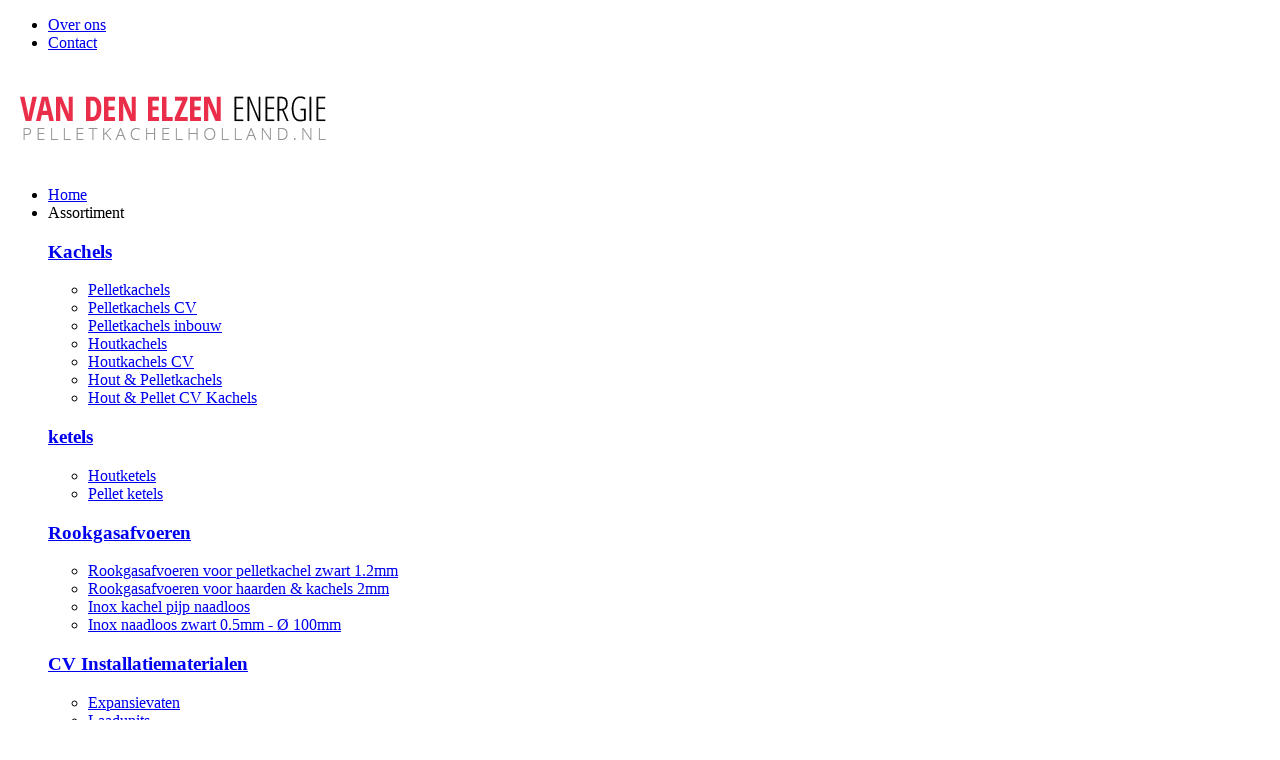

--- FILE ---
content_type: text/html; charset=utf-8
request_url: http://www.pelletkachelholland.nl/info.html
body_size: 5285
content:
<!DOCTYPE html>
<html lang="nl">
<head>
<title>INFO</title>

<base href="http://www.pelletkachelholland.nl/" />
<meta http-equiv="X-UA-Compatible" content="chrome=1">
<meta http-equiv="Content-Type" content="text/html; charset=utf-8" />

<meta name="description" content="" />


<meta name="keywords" content="" />
<meta name="mode" content="full" />



<link href="http://www.pelletkachelholland.nl/images/logos/1/favicon_vtj0-sk.ico" rel="shortcut icon" />
<link href='http://fonts.googleapis.com/css?family=Open+Sans+Condensed:300,700|Open+Sans:400,700' rel='stylesheet' type='text/css'>
<link type="text/css" rel="stylesheet" href="http://www.pelletkachelholland.nl/var/cache/misc/statics/design/themes/energot_fashion/css/standalone.ccc8c2ca40df2ff604e504cb72c131881578086660.css" />

<script type="text/javascript" src="http://www.pelletkachelholland.nl/var/cache/misc/statics/js/tygh/scripts-7f9b4f2195b1ced1182d0c69ac2fedc41578086660.js?ver=4.1.5"></script><script type="text/javascript">
if (jQuery.browser.msie && jQuery.browser.version == 10) {
  jQuery("html").addClass("ie ie10");
};
if (jQuery.browser.msie && jQuery.browser.version == 9) {
  jQuery("html").addClass("ie ie9");
};
if (jQuery.browser.msie && jQuery.browser.version == 8) {
  jQuery("html").addClass("ie ie8");
};

//<![CDATA[
(function(_, $) {

        _.tr({
            cannot_buy: 'U kunt dit product niet met deze varianten aankopen',
            no_products_selected: 'Geen producten geselecteerd',
            error_no_items_selected: 'Er is niets geselecteerd. Selecteer ten minste één aankruisvakje.',
            delete_confirmation: 'Wilt u de geselecteerde items verwijderen?',
            text_out_of_stock: 'Niet op voorraad',
            items: 'product(en)',
            text_required_group_product: 'Kies een product voor de verplichte groep [group_name]',
            save: 'Opslaan',
            close: 'Sluiten',
            notice: 'Opmerking:',
            warning: 'Let op:',
            error: 'Fout',
            text_are_you_sure_to_proceed: 'Weet u zeker dat u door wilt gaan?',
            text_invalid_url: 'Er is een ongeldige URL ingevuld',
            error_validator_email: 'Er is een ongeldig e-mailadres ingevuld in het <b>[field]<\/b>-veld.',
            error_validator_phone: 'Het opgegeven telefoonnummer in het <b>[field]<\/b>-veld is niet van het juiste formaat. Gebruik (555) 555-55-55 of 55 55 555 5555.',
            error_validator_integer: 'Er is een ongeldige waarde ingevuld in het <b>[field]<\/b>-veld. Het moet een heel getal zijn.',
            error_validator_multiple: 'Het <b>[field]<\/b>-veld bevat niet de geselecteerde opties.',
            error_validator_password: 'De wachtwoorden die zijn ingevuld in <b>[field2]<\/b> en <b>[field]<\/b> komen niet overeen.',
            error_validator_required: 'Het <b>[field]<\/b>-veld is verplicht in te vullen.',
            error_validator_zipcode: 'De postcode in het <b>[field]<\/b>-veld is onjuist ingevoerd. Het juiste formaat is [extra].',
            error_validator_message: 'Er is een ongeldige invoer gedaan in het <b>[field]<\/b>-veld.',
            text_page_loading: 'Aan het laden... Het verzoek wordt momenteel verwerkt, een ogenblik geduld.',
            error_ajax: 'Er is iets fout gegeaan ([error]). Probeer het nogmaals.',
            text_changes_not_saved: 'De wijzigingen zijn niet opgeslagen.',
            text_data_changed: 'De wijzigingen zijn niet opgeslagen. Klik op OK om verder te gaan zonder opslaan of op Annuleren om op deze pagina te blijven.',
            more: 'Meer'
        });
        
        $.extend(_, {
            index_script: 'index.php',
            changes_warning: /*'Y'*/'N',
            currencies: {
                'primary': {
                    'decimals_separator': ',',
                    'thousands_separator': '.',
                    'decimals': '2'
                },
                'secondary': {
                    'decimals_separator': ',',
                    'thousands_separator': '.',
                    'decimals': '2',
                    'coefficient': '1.00000'
                }
            },
            default_editor: 'redactor',
            default_previewer: 'prettyphoto',    
            current_path: '',
            current_location: 'http://www.pelletkachelholland.nl',
            images_dir: 'http://www.pelletkachelholland.nl/design/themes/energot_fashion/media/images',
            notice_displaying_time: 5,
            cart_language: 'nl',
            default_language: 'nl',
            cart_prices_w_taxes: true,
            translate_mode: false,
            theme_name: 'energot_fashion',
            regexp: [],
            current_url: 'index.php?dispatch=pages.view&page_id=8',
            current_host: 'www.pelletkachelholland.nl',
            init_context: ''
        });
    
    
        $(document).ready(function(){
            $.runCart('C');
        });

    
}(Tygh, Tygh.$));
//]]>
</script>
<script type="text/javascript">

jQuery(document).ready(function($){
    $(window).scroll(function(){
        if ($(this).scrollTop() > 100) {
            $('#scroll-up').show(400);
            
        } else {
            $('#scroll-up').hide(400);            
        }
    });
    $('#scroll-up').click(function(){
        $('html,body').animate({scrollTop:'0px'},'1000');
        return false;
    });
});
</script>
<script type="text/javascript">
//<![CDATA[
(function(i,s,o,g,r,a,m){
    i['GoogleAnalyticsObject']=r;
    i[r]=i[r]||function(){(i[r].q=i[r].q||[]).push(arguments)},i[r].l=1*new Date();
    a=s.createElement(o), m=s.getElementsByTagName(o)[0];
    a.async=1;
    a.src=g;
    m.parentNode.insertBefore(a,m)
})(window,document,'script','//www.google-analytics.com/analytics.js','ga');

ga('create', 'UA-56933781-1', 'auto');
ga('send', 'pageview', '/info.html');
//]]>
</script>
<script type="text/javascript">
//<![CDATA[
CloudZoom = {
    path: 'http://www.pelletkachelholland.nl/js/addons/image_zoom'
};
//]]>
</script>



<!--[if lt IE 9]> 
    <style>
        .ui-widget-content.ui-dialog,
        .notification-content-extended,
        .ef-account .input-append .input-text {
            behavior: url(design/themes/energot_fashion/media/PIE.htc);
        }
    </style>
 <![endif]-->
</head>

<body>

<div class="tygh  " id="tygh_container">

<div id="ajax_overlay" class="ajax-overlay"></div>
<div id="ajax_loading_box" class="ajax-loading-box"></div>

<div class="cm-notification-container notification-container">
</div>

<div class="helper-container" id="tygh_main_container">
    
            <div class="tygh-top-panel clearfix">
        <div class="container ">
    


<div class="row">    <div class="span16 ef-top top-links-grid" >
                    


<div class="row">    <div class="span4 ef-links" >
                    <div class="    float-left">
        
    
    <ul class="text-links text-links-inline">
                    <li class="level-0 ">
                <a href="/over-ons.html">Over ons</a> 
                            </li>
                    <li class="level-0  ef-last">
                <a href="/contact.html">Contact</a> 
                            </li>
            </ul>

    </div>
            </div>



    <div class="span4 ef-languages" >
            </div>



    <div class="span4 ef-currencies" >
            </div>



    <div class="span4 ef-account" >
            </div>
</div>
            </div>
</div>
</div>
    </div>

    <div class="tygh-header clearfix">
        <div class="container ef-header">
    


<div class="row">    <div class="span4 top-logo-grid" >
                    <div class=" top-logo">
        <div class="logo-container">
    <a href="http://www.pelletkachelholland.nl/" title="Van den Elzen Energie | Pelletkachel Holland">
        <img src="http://www.pelletkachelholland.nl/images/logos/1/logo_vandenelzenenergie.png" style="width:329px; height:80px;" alt="Van den Elzen Energie | Pelletkachel Holland" class="logo">
    </a>
</div>
    </div>
            </div>



    <div class="span5 header-content" >
            </div>



    <div class="span7 cart-content-grid" >
                    <div class=" top-cart-content ef-cart float-right">
            &nbsp;


    </div>
            </div>
</div>


<div class="row">    <div class="span16 top-menu-grid" >
                    


<div class="row">    <div class="span12 " >
                    <div class="wrap-dropdown-multicolumns">
        <ul class="dropdown-multicolumns clearfix">
        
        
        
                                            
                                                                        

            
            
            
            <li class="nodrop">
                <a href="http://www.pelletkachelholland.nl/">Home</a>

                        </li>
                                            
                                                    
                
                                                

            
            
            
            <li class="">
                <a class="drop">Assortiment<i class="icon-down-micro"></i></a>

            
                                
                                                                                                            
                                                                
                    <div class="dropdown-5columns no-dd-img" id="topmenu_63_d41d8cd98f00b204e9800998ecf8427e" style="">
                        
                        
                                                    <div class="col-1 firstcolumn no-dd-img">
                                                                <h3><a href="http://www.pelletkachelholland.nl/pelletkachels/">Kachels</a></h3>

                                                                <ul>
                                
                                                                                                        <li><a href="http://www.pelletkachelholland.nl/pelletkachels-nl/">Pelletkachels</a></li>
                                                                                                        <li><a href="http://www.pelletkachelholland.nl/pelletkachels-cv/">Pelletkachels CV</a></li>
                                                                                                        <li><a href="http://www.pelletkachelholland.nl/pelletkachels-inbouw/">Pelletkachels inbouw</a></li>
                                                                                                        <li><a href="http://www.pelletkachelholland.nl/houtkachels/">Houtkachels</a></li>
                                                                                                        <li><a href="http://www.pelletkachelholland.nl/houtkachels-cv/">Houtkachels CV</a></li>
                                                                                                        <li><a href="http://www.pelletkachelholland.nl/hout-and-pelletkachels/">Hout &amp; Pelletkachels</a></li>
                                                                                                        <li><a href="http://www.pelletkachelholland.nl/hout-and-pellet-cv-kachels/">Hout &amp; Pellet CV Kachels</a></li>
                                                                                                

                                </ul> 
                                                            </div>

                                                    <div class="col-1 no-dd-img">
                                                                <h3><a href="http://www.pelletkachelholland.nl/ketels/">ketels</a></h3>

                                                                <ul>
                                
                                                                                                        <li><a href="http://www.pelletkachelholland.nl/hout-ketels/">Houtketels</a></li>
                                                                                                        <li><a href="http://www.pelletkachelholland.nl/hout-and-pellet-ketels/"> Pellet ketels</a></li>
                                                                                                

                                </ul> 
                                                            </div>

                                                    <div class="col-1 no-dd-img">
                                                                <h3><a href="http://www.pelletkachelholland.nl/buffervaten/">Rookgasafvoeren</a></h3>

                                                                <ul>
                                
                                                                                                        <li><a href="http://www.pelletkachelholland.nl/rookgas-pijp-pelletkachel-zwart-1.2mm/">Rookgasafvoeren voor pelletkachel zwart 1.2mm</a></li>
                                                                                                        <li><a href="http://www.pelletkachelholland.nl/rookgas-kanaal-haarden-and-kachels-2mm/">Rookgasafvoeren voor haarden &amp; kachels 2mm</a></li>
                                                                                                        <li><a href="http://www.pelletkachelholland.nl/inox-kachelbuien-naadloos/">Inox kachel pijp naadloos</a></li>
                                                                                                        <li><a href="http://www.pelletkachelholland.nl/inox-naadloos-zwart-0.5mm-o-100mm/">Inox naadloos zwart 0.5mm - Ø 100mm</a></li>
                                                                                                

                                </ul> 
                                                            </div>

                                                    <div class="col-1 no-dd-img">
                                                                <h3><a href="http://www.pelletkachelholland.nl/cv-installatiematerialen/">CV Installatiematerialen</a></h3>

                                                                <ul>
                                
                                                                                                        <li><a href="http://www.pelletkachelholland.nl/expansievaten/">Expansievaten</a></li>
                                                                                                        <li><a href="http://www.pelletkachelholland.nl/laadunits/">Laadunits</a></li>
                                                                                                        <li><a href="http://www.pelletkachelholland.nl/tapwaterstations/">Tapwaterstations</a></li>
                                                                                                        <li><a href="http://www.pelletkachelholland.nl/thermostaten/">Thermostaten</a></li>
                                                                                                        <li><a href="http://www.pelletkachelholland.nl/veiligheid/">Veiligheid</a></li>
                                                                                                        <li><a href="http://www.pelletkachelholland.nl/overige/">Overige</a></li>
                                                                                                

                                </ul> 
                                                            </div>

                                                    <div class="col-1 lastcolumn no-dd-img">
                                                                <h3><a href="http://www.pelletkachelholland.nl/overige-nl/">Overige</a></h3>

                                                                <ul>
                                
                                                                                                        <li><a href="http://www.pelletkachelholland.nl/pellets/">Pellets</a></li>
                                                                                                        <li><a href="http://www.pelletkachelholland.nl/rookgasafvoeren/">Rookgasafvoeren</a></li>
                                                                                                        <li><a href="http://www.pelletkachelholland.nl/schoonmaakartikelen/">Schoonmaakartikelen</a></li>
                                                                                                

                                </ul> 
                                                            </div>

                        
                                                


                        
                    </div>

                
                        </li>
                                            
                                                                        

            
            
            
            <li class="nodrop">
                <a href="/algemene-voorwaarden.html">Voorwaarden</a>

                        </li>
                                            
                                                    
                
                                                

            
            
            
            <li class=" active">
                <a href="http://www.pelletkachelholland.nl/info.html" class="drop">INFO<i class="icon-down-micro"></i></a>

            
                                
                                
                <div class="dropdown-1column " style="">

                        <div class="col-1 firstcolumn lastcolumn">
                            <ul>
                            
                            
                            
                                                                                            <li><a href="http://www.pelletkachelholland.nl/pelletkachels-nl-2.html">Nordic Fire pelletkachels</a></li>
                                                                                            <li><a href="http://www.pelletkachelholland.nl/overzicht-energie-kosten-voor-verwarming.html">Overzicht energie kosten voor verwarming</a></li>
                                                                                    
                            

                            
                            </ul> 

                        </div>
                                            </div>
                    
                
                        </li>
                                            
                                                                        

            
            
            
            <li class="nodrop">
                <a href="http://www.pelletkachelholland.nl/subsidie-op-pelletkachels.html">Subsidie op pelletkachels</a>

                        </li>
                
        

        </ul>
        <div class="clear"></div>
    </div>





<script type="text/javascript">
//<![CDATA[
Tygh.$(document).ready(function(){
    var $ = Tygh.$;
    // set dropdown menu width
    $('.dropdown-1column').each(function() {
        var p = $(this).parents('li:first');
        if (p.length) {
            $(this).css('min-width', (p.width() + 10) + 'px');
        }
    });
    var global_offset = $('.wrap-dropdown-multicolumns').offset().top;
    $('.dropdown-fullwidth').each(function(){
        var offset = $(this).parent('.fullwidth').offset().top;
        $(this).css('top', offset - global_offset + 25 + 'px');
    });
});
//]]>
</script>
            </div>



    <div class="span4 search-block-grid" >
                    <div class=" top-search">
        <div class="search-block">
<form action="http://www.pelletkachelholland.nl/" name="search_form" method="get">
<input type="hidden" name="subcats" value="Y" />
<input type="hidden" name="status" value="A" />
<input type="hidden" name="pshort" value="Y" />
<input type="hidden" name="pfull" value="Y" />
<input type="hidden" name="pname" value="Y" />
<input type="hidden" name="pkeywords" value="Y" />
<input type="hidden" name="search_performed" value="Y" />




<input type="text" name="q" value="" id="search_input" title="Producten zoeken" class="search-input cm-hint"/><button title="Zoeken" class="search-magnifier" type="submit"><i class="icon-search"></i></button>
<input type="hidden" name="dispatch" value="products.search" />
</form>
</div>


    </div>
            </div>
</div>
            </div>
</div>
</div>
    </div>

    <div class="tygh-content clearfix">
        <div class="container ">
    


<div class="row">    <div class="span16 " >
                    <div id="breadcrumbs_9">

    <div class="breadcrumbs clearfix">
        <a href="http://www.pelletkachelholland.nl/">Home</a><i class="icon-right-open-thin"></i><span>INFO</span>
    </div>

<!--breadcrumbs_9--></div>
            </div>
</div>


<div class="row">    <div class="span16 pg-ctn" >
                    


<div class="row">    <div class="span16 " >
                    <div class="mainbox-container clearfix">
                    <h1 class="mainbox-title">
                
                                    <span>INFO</span>
                                

            </h1>
                <div class="mainbox-body"><div class="wysiwyg-content">
    
    
    

    </div>
    


</div>
    </div>
            </div>
</div>
            </div>
</div>
</div>
    </div>

<div class="tygh-footer clearfix" id="tygh_footer">
    <div class="container ef-footer">
    


<div class="row">    <div class="span16 footer-menu" >
                    


<div class="row">    <div class="span4 ef-foo-col" >
                    <p>
    <span>Mijn klantprofiel</span>
</p>
<ul id="account_info_links_188">
    <li><a href="http://www.pelletkachelholland.nl/inloggen">Inloggen</a></li>
    <li><a href="http://www.pelletkachelholland.nl/klantprofiel-maken">Klantprofiel aanmaken</a></li>
<!--account_info_links_188--></ul>
            </div>



    <div class="span4 ef-foo-col" >
                    <p><span>Webshop</span></p>
<ul>
<li><a href="http://www.pelletkachelholland.nl/over-ons.html">Over ons</a></li>
<li><a href="http://www.pelletkachelholland.nl/nieuwsoverzicht">Nieuws</a></li>
<li><a href="http://www.pelletkachelholland.nl/contact.html">Contact</a></li>
<li><a href="http://www.pelletkachelholland.nl/info.html">Links</a></li>
<li><a href="http://www.pelletkachelholland.nl/algemene-voorwaarden.html">Algemene voorwaarden</a></li>
<!--
<li><a href="http://www.pelletkachelholland.nl/cadeaubonnen-toevoegen">Gift certificates</a></li>
<li><a href="http://www.pelletkachelholland.nl/index.php?dispatch=product_features.view_all&amp;filter_id=10">Our brands</a></li>
-->
<li><a href="http://www.pelletkachelholland.nl/sitemap">Sitemap</a></li>
</ul>
            </div>



    <div class="span4 ef-foo-col" >
                    <p><span>Klantenservice</span></p>
<ul>
<li><a href="#">Veiligheid & Privacy</a></li>
<li><a href="#">Verzending & Bezorging</a></li>
<li><a href="#">Betalen</a></li>
<li><a href="#">Retourneren</a></li>
<!--
<li><a href="http://www.pelletkachelholland.nl/index.php?dispatch=orders.search">About your order</a></li>
<li><a href="http://www.pelletkachelholland.nl/verlanglijst">Wishlist</a></li>
<li><a href="http://www.pelletkachelholland.nl/index.php?dispatch=product_features.compare">Compare list</a></li>
-->
</ul>
            </div>



    <div class="span4 ef-foo-col" >
                    <p><span>Contact</span></p>
<ul>
<li><span style="color: #cdcdcd;">Achterbosch 6</span></li>
<li><span style="color: #cdcdcd;">5737 PR Lieshout</span></li>
<li><span style="color: #cdcdcd;">Tel : 06 - 37 39 41 15</span></li>
<li><span style="color: #cdcdcd;"><a href="mailto:info@pelletkachelholland.nl">info@pelletkachelholland.nl</a></span></li>
<li><span style="color: #cdcdcd;">www.pelletkachelholland.nl</span></li>
<li><span style="color: #cdcdcd;">&nbsp;</span></li>
<li><span style="color: #cdcdcd;">KVK : 61572233</span></li>
<li><span style="color: #cdcdcd;">BTW : NL001891618B78</span></li>
</ul>
<!--
<div class="phone">Telefoon<span>(+40) 12 34 567</span></div>
<div class="email">Email: <a href="mailto:office@yourdomain.com">office@yourdomain.com</a></div>
-->
            </div>
</div>
            </div>
</div>


<div class="row">    <div class="span16 ef-copyright" >
                    


<div class="row">    <div class="span8 ef-foo-copyright" >
                    <p class="bottom-copyright">&copy; 2014-2026 Van den Elzen Energie. &nbsp;Realisatie webshop door <a class="bottom-copyright" href="http://www.cs-cart.com" target="_blank">The WebStudio</a>
</p>
            </div>



    <div class="span8 ef-foo-links" >
            </div>
</div>
            </div>
</div>
</div>
</div>

    
    

    

<!--tygh_main_container--></div>




<a href="#" id="scroll-up" class="hidden">
    <i class="icon-up-open"></i>
</a>
<!--tygh_container--></div>
</body>

</html>


--- FILE ---
content_type: text/plain
request_url: https://www.google-analytics.com/j/collect?v=1&_v=j102&a=2035088087&t=pageview&_s=1&dl=http%3A%2F%2Fwww.pelletkachelholland.nl%2Finfo.html&dp=%2Finfo.html&ul=en-us%40posix&dt=INFO&sr=1280x720&vp=1280x720&_u=IEBAAEABAAAAACAAI~&jid=837825592&gjid=1942442358&cid=1310673774.1769307193&tid=UA-56933781-1&_gid=1558737367.1769307193&_r=1&_slc=1&z=237559521
body_size: -287
content:
2,cG-6CG4LSST25